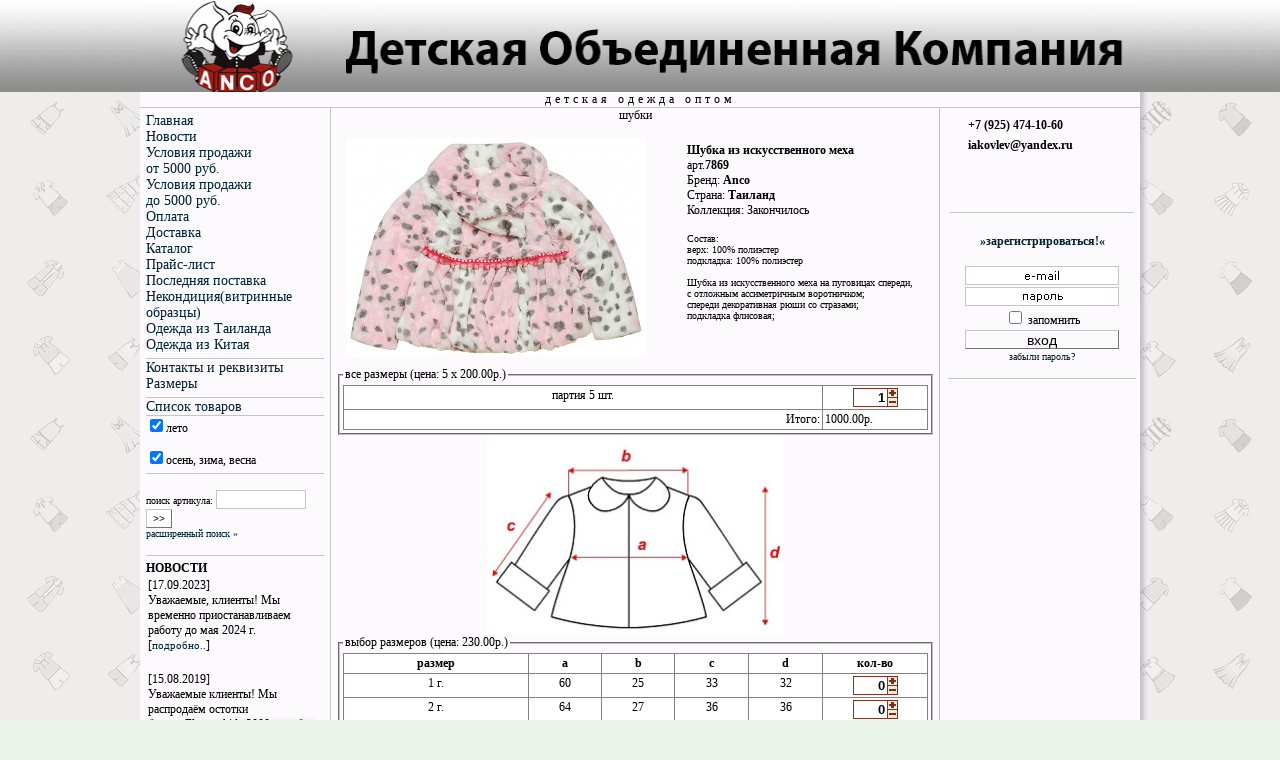

--- FILE ---
content_type: text/html; charset=windows-1251
request_url: http://www.yakbaby.ru/catalog/details/4136.html
body_size: 7351
content:
<!DOCTYPE HTML PUBLIC "-//W3C//DTD HTML 4.0 Transitional//EN">
<html>
<head>
	<meta http-equiv="Content-Type" content="text/html; charset=windows-1251">
	<title>Подробное описание товара</title>
	<meta name="keywords" content="детская одежда, распродажа платьев, одежда, распродажа сарафанов, новая коллекция, хит сезона, распродажа коллекции, одежда для детей, платья, нарядные платья, повседневные платья, подросток, бизнес, распродажа, сарафан, опт, магазин, хлопок, шёлк, шерсть, шифон, детская одежда оптом, детская одежда опт, оптовая продажа детской одежды, склады детской одежды, детская одежда из тайланда, оптовый склад детской одежды, детская одежда из таиланда, детская одежда оптом в москве">
	<meta name="description" content="Детская высококачественная одежда - оптом и в розницу">
    <meta name="cmsmagazine" content="d3c0ceea0a2854ddf049930390fa7351">
 <!--   <link href="/greybox/gb_styles.css" rel="stylesheet" type="text/css" media="all"> -->
    <link rel="stylesheet" type="text/css" href="/style.css">
</head>
<!--
<script type="text/javascript">
	var GB_ROOT_DIR = "/greybox/";
</script>
<script type="text/javascript" src="/greybox/AJS.js"></script>
<script type="text/javascript" src="/greybox/AJS_fx.js"></script>
<script type="text/javascript" src="/greybox/gb_scripts.js"></script>
-->
<script type="text/javascript">
function overPunkt(obj_listPunkt)
{
	/* делаем выпадающее меню видимым */
	obj_listPunkt.childNodes[1].style.display="block";
	/* ставим выпадающее меню ниже пункта меню */
	obj_listPunkt.childNodes[1].style.top=obj_listPunkt.offsetHeight;
	/*дальше идет оформление пункта меню */
	obj_listPunkt.style.background="url(/images/g30i.jpg)";
	obj_listPunkt.style.padding="0px 0px 0px 0px";
	obj_listPunkt.childNodes[0].style.border="solid 1px #c0c9c0";
	obj_listPunkt.childNodes[0].style.borderBottom="none";
	/* запоминаем цвет текста пункта меню, чтоб потом его можно было восстановить */
	color_text=obj_listPunkt.style.color;
	obj_listPunkt.style.color="#335566";
}

function outPunkt(obj_listPunkt)
{
	/* делаем выпадающее меню невидимым */
	obj_listPunkt.childNodes[1].style.display="none";
	/* дальше восстанавливаем первоначальный внешний вид пункта меню */
	obj_listPunkt.style.background="transparent";
	obj_listPunkt.style.padding="1px 1px 1px 1px";
	obj_listPunkt.style.paddingBottom=0;
	obj_listPunkt.childNodes[0].style.border="none";
	obj_listPunkt.style.color=color_text;
}

function startup() 
{
	var f = document.getElementById('logonform')
	if (f && f.username && f.password) {
		var u = f.username;
		if (u.value == '') {
			u.style.backgroundImage = 'url(/images/bg-login.gif)';
		} else {
			u.style.backgroundImage = 'url(none)';
		}
	}
}

function showpic(url){
    w = 660;
    h = 480;
    x=(screen.width-w)/2;
    y=(screen.height-h)/2;
    window.open(url, "_blank","toolbar=0,location=0,directories=0,status=0,menubar=0,scrollbars=0, resizable=0,top="+y+",left="+x+",width="+w+",height="+h);
}
function showbuy(url){
    w = 340;
    h = 250;
    x=(screen.width-w)/2;
    y=(screen.height-h)/2;
    window.open(url, "buy","toolbar=0,location=0,directories=0,status=0,menubar=0,scrollbars=0, resizable=0,top="+y+",left="+x+",width="+w+",height="+h);
}
function trignlz(url)
{
    var surl = escape(url);
    window.location.href='/trignlz.php?back='+surl;
}
 
</script>

<body class="bgmain" onload='startup()'>

<table width="100%" height="100%" border="0" cellpadding=0 cellspacing=0 class="bgtop">
<tr>
	<td height="92" width="50%"> </td>
	<td width="1000" height="92"><a href=/><img src="/images/banner/banner.jpg" width=1000 height=92></a></td>
	<td width="50%"> </td>
</tr>
<tr>
	<td width="50%"> </td>
	<td width="1000" height="100%">
	<!-- the next nested table is the main one -->
	<table width="1000" height="100%" border="0" cellpadding="0" cellspacing="0" class="maintab">
	
	
<tr>
	<td colspan=3 align=center style="border-bottom : solid 1px #c0c9c0; letter-spacing: 4px;"><p>
	детская одежда оптом</p>
</td>
</tr>
		<tr>



				<td class="menucol">

				
				
				
				
				<table border="0" cellpadding=0 cellspacing=0>
				<tr><td style='font-weight:normal; padding-top:5px;'>
<a class="main" href="/">Главная</a><br><a class="main" href="/?doc_id=1">Новости</a><br><a class="main" href="/collaboration/">Условия продажи от&nbsp;5000&nbsp;руб.</a><br><a class="main" href="/collaboration2/">Условия продажи до&nbsp;5000&nbsp;руб.</a><br><a class="main" href="/?doc_id=342">Оплата</a><br><a class="main" href="/conditions/">Доставка</a><br><a class="main" href="/catalog/">Каталог</a><br><a class="main" href="/price/price.php">Прайс-лист</a><br><a class="main" href="/list/latest_0_1.html">Последняя поставка</a><br><a class="main" href="/list/next_0_1.html">Некондиция(витринные образцы)</a><br><a class="main" href="/list/country_2_1.html">Одежда из Таиланда</a><br><a class="main" href="/list/country_3_1.html">Одежда из Китая</a><br><img src="/images/spacer.gif" width=178 height=5><br><img src="/images/spacer1.gif"
			width=178 height=1><br><img src="/images/spacer.gif" width=178 height=1><br><a class="main" href="/contacts/">Контакты и реквизиты</a><br><a class="main" href="/?doc_id=349">Размеры</a><br><img src="/images/spacer.gif" width=178 height=5><br><img src="/images/spacer1.gif"
			width=178 height=1><br><img src="/images/spacer.gif" width=178 height=1><br><a class="main" href="/list">Список товаров</a><br>				</td></tr>
				<tr>
					<td><form name=seasons method=post action="/seasons.php"><img src="/images/spacer1.gif" width=178 height=1><input type="hidden" name="redirect" value="http://www.yakbaby.ru/catalog/details/4136.html" />

	<input type=checkbox name=season[] value='1'  checked onClick='document.forms.seasons.submit();' onChange='document.forms.seasons.submit();'>лето</td></tr><tr><td><input type=checkbox name=season[] value='2'  checked onClick='document.forms.seasons.submit();' onChange='document.forms.seasons.submit();'>осень, зима, весна</td></tr><tr><td>					</form></td>
				</tr>
				</table>
<img src="/images/spacer.gif" width=178 height=5><br><img src="/images/spacer1.gif"
			width=178 height=1><br><img src="/images/spacer.gif" width=178 height=1><br>
<br>
<table cellpadding=0 cellspacing=0 border=0>
<form method=get action="/">
  <tr>
    <td>
        <small>поиск артикула:</small>
        <input type=hidden name=doc_id value=23>
        <input type="text" name=keyw class=inp style="width:90px;">&nbsp;<input
        type="submit" value="&gt;&gt;" class=but>
    </td>
  </tr>
  <tr>
    <td>
       <a href=/search/><small> расширенный поиск &raquo;</small></a>
    </td>
  </tr>
</form>

</table>
<br>				<table cellpadding=0 cellspacing=0 border=0 width="100%">
				<tr>
					<td><img src="/images/spacer.gif" width=178 height=1><br><img src="/images/spacer1.gif"
			width=178 height=1><br><img src="/images/spacer.gif" width=178 height=5><br>
			<b>НОВОСТИ</b><br>
<table width=100% cellpadding=0 cellspacing=0 border=0><tr><td><table width=100% border=0 cellpadding=2 cellspacing=0><tr><td>[17.09.2023] <p>
	Уважаемые, клиенты! Мы временно приостанавливаем работу до мая 2024 г.</p>
 [<a href="/?doc_id=461" class=sm>подробно..</a>]</td></tr></table><br></td></tr><tr><td><table width=100% border=0 cellpadding=2 cellspacing=0><tr><td>[15.08.2019] <p>
	Уважаемые клиенты! Мы распродаём остотки бренда&nbsp;<span style="background-color: rgb(245, 246, 245); text-align: -webkit-center;">Elegant kids 2000 и шубки и ветровки.</span></p>
 [<a href="/?doc_id=459" class=sm>подробно..</a>]</td></tr></table><br></td></tr><tr><td><table width=100% border=0 cellpadding=2 cellspacing=0><tr><td>[25.04.2019] <p>
	Уважаемые клиенты, мы работаем в обычном режиме до 20 июня. С 21 июня по 31 июля мы закроемся на отпускной сезон. Заказы в этот период&nbsp; будут приниматься в автоматическом режиме и обрабатваться&nbsp; с 1 августа.</p>
 [<a href="/?doc_id=458" class=sm>подробно..</a>]</td></tr></table><br></td></tr></table>
					</td>
				</tr>
				</table>
				<div align=center>

<!-- Yandex.Metrika counter -->
<script type="text/javascript">
var yaParams = {/*Здесь параметры визита*/};
</script>

<script type="text/javascript">
(function (d, w, c) {
    (w[c] = w[c] || []).push(function() {
        try {
            w.yaCounter21784645 = new Ya.Metrika({id:21784645,
                    webvisor:true,
                    clickmap:true,
                    trackLinks:true,
                    accurateTrackBounce:true,
                    trackHash:true,params:window.yaParams||{ }});
        } catch(e) { }
    });

    var n = d.getElementsByTagName("script")[0],
        s = d.createElement("script"),
        f = function () { n.parentNode.insertBefore(s, n); };
    s.type = "text/javascript";
    s.async = true;
    s.src = (d.location.protocol == "https:" ? "https:" : "http:") + "//mc.yandex.ru/metrika/watch.js";

    if (w.opera == "[object Opera]") {
        d.addEventListener("DOMContentLoaded", f, false);
    } else { f(); }
})(document, window, "yandex_metrika_callbacks");
</script>
<noscript><div><img src="//mc.yandex.ru/watch/21784645" style="position:absolute; left:-9999px;" alt="" /></div></noscript>
<!-- /Yandex.Metrika counter -->				

<!-- Yandex.Metrika informer -->
<a href="http://metrika.yandex.ru/stat/?id=3817570&amp;from=informer"
target="_blank"><img src="//bs.yandex.ru/informer/3817570/3_0_FFFFFFFF_EBEBEBFF_0_pageviews"
width="88" height="31" alt="Яндекс.Метрика" border="0" ></a>
<!-- /Yandex.Metrika informer -->

<!-- Yandex.Metrika counter -->
<div style="display:none;"><script type="text/javascript"> (function(w, c) {
    (w[c] = w[c] || []).push(function() {
        try {
            w.yaCounter3817570 = new Ya.Metrika(3817570);
             yaCounter3817570.clickmap(true);
             yaCounter3817570.trackLinks(true);
        
        } catch(e) { }
    });
})(window, 'yandex_metrika_callbacks');
</script></div>
<script src="//mc.yandex.ru/metrika/watch.js" type="text/javascript" defer></script> <noscript><div style="position:absolute"><img src="//mc.yandex.ru/watch/3817570" alt="" ></div></noscript>
<!-- /Yandex.Metrika counter -->
<script type="text/javascript">

  var _gaq = _gaq || [];
  _gaq.push(['_setAccount', 'UA-7515570-2']);
  _gaq.push(['_trackPageview']);

  (function() {
    var ga = document.createElement('script'); ga.type = 'text/javascript'; ga.async = true;
    ga.src = ('https:' == document.location.protocol ? 'https://ssl' : 'http://www') + '.google-analytics.com/ga.js';
    var s = document.getElementsByTagName('script')[0]; s.parentNode.insertBefore(ga, s);
  })();

</script>				
				</div>
			</td>

		    <!-- following is the main column -->
			<td class="maincol">

<script language=javascript>
<!--

var price1 = 200.00 ;
var price2 = 230.00 ;

function done(){
calc();
imgTag = document.getElementById('img01');

}

function chngImg(imgIdx,tdId,W,H) {
imgTag = document.getElementById('img01');
aTag = document.getElementById('anc01');
imgTag.width = W;
imgTag.height = H;
imgTag.src = '/photos/med/4136-' + imgIdx + '.jpg' ;
aTag.href = '/photos/big/4136-' + imgIdx + '.jpg' ;
	for (i=0;i< 0;i++) {
		tdTag = document.getElementById('td'+i);
		if (i==tdId) {
			tdTag.style.border = '1px solid gray' ;
		}else{
			tdTag.style.border = '1px solid white' ;
		}
	}
}

function increase(cc) {
	c = document.getElementById(cc);	
	c.value = Math.floor(c.value) + 1 ;
	calc();
}

function decrease(cc) {
	c = document.getElementById(cc);	
	if (Math.floor(c.value)>0)
	{
		c.value = Math.floor(c.value) - 1 ;
	}
	calc();
}

function showpic(url) {
        w = 200;
        h = 200;
        x=(screen.width-w)/2;
        y=(screen.height-h-20)/2;
        window.open(url, "buywin","toolbar=0,location=0,directories=0,status=0,menubar=0,scrollbars=0, resizable=0,top="+y+",left="+x+",width="+w+",height="+h);
}
	
function calc() {
	var dml = document.forms.buyForm;
	var len = dml.elements.length;
	var szCount = 5;
	var summa0 = 0 ;
	//if (document.getElementById('r_all').checked) {
		summa0 = document.getElementById('q0').value*price1*szCount;
		document.getElementById('sum1').innerHTML=fixDec(summa0)+ 'р.' ;
	var summa1 = 0 ;
//	} else {
		for(var i = 0 ; i < len ; i++) {
			var e = dml.elements[i];
			if((e.type == 'text') && (e.name.indexOf('q')==0) && (e.name!='q[0]')) {
				summa1 += (Number(e.value)*price2);
			}
		}
		document.getElementById('sum2').innerHTML=fixDec(summa1) + 'р.' ;
	var summa = summa0 + summa1;
	document.getElementById('sum3').innerHTML = 'Итого:' + fixDec(summa) + 'р.' ;
//	}
}

function fixDec(fNum){
	fNum = Math.round(fNum*100)/100;
	var sNum = fNum.toString() ;
	var pp = sNum.indexOf('.') ;
	if (pp==(-1)) {
		sNum += '.00';
	}
	var nl = (sNum.length);
	if (pp==nl-2) {
		sNum += '0';
	}
	return sNum;
}
//-->
</script>


<link rel="stylesheet" href="/includes/jqzoom.css" type="text/css">
<script src="/includes/jquery-1.3.2.min.js" type="text/javascript"></script>
<script src="/includes/jquery.jqzoom1.0.1.js" type="text/javascript"></script>

<script type="text/javascript">

$(document).ready(function(){

	$(function() {
	var options =
		{
		zoomWidth: 400,
		zoomHeight: 400,
		title: false,
		imageOpacity: 0
		}
		$("#anc01").jqzoom(options);
		
		
	/*	var options1 =
		{
		zoomWidth: 400,
		zoomHeight: 400,
		position: 'left',
		xOffset: -150,
		yOffset: -150,
		title: false,
		lens:false

		}

		$(".jqzoom1").jqzoom(options1);
*/
		
	});

});


</script>

		<form method=post name=buyForm action=/buy_a.php target=buywin>
<table width=100% cellpadding=0 cellspacing=0 border=0>

<tr height=20><td align=center colspan=2>шубки</td></tr><tr><td align=left style='padding:10'><a id=anc01 href="/photos/big/4136-0.jpg?5073309"><IMG id=img01 SRC="/photos/med/4136-0.jpg?5073309" width="300" height="219" border=0></a></td>				<td>
					<table width="100%" border=0 cellpadding=0 cellspacing=0>
						<tr>
							<td><br>
					<b>Шубка&nbsp;из&nbsp;искусственного&nbsp;меха</b> <br>арт.<b>7869</b><br>Бренд:&nbsp;<b>Anco</b><br>Страна:&nbsp;<b>Таиланд</b><br>Коллекция:&nbsp;Закончилось<br><br> <small>Состав:&nbsp;<br>верх:&nbsp;100%&nbsp;полиэстер<br>подкладка:&nbsp;100%&nbsp;полиэстер<br><br><p>Шубка из искусственного меха на пуговицах спереди,
<p> с отложным ассиметричным  воротничком; 
<p> спереди  декоративная рюши со стразами; <p> подкладка флисовая; 
<p><br></small>						</td>
					</tr>
					<tr>
						<td>
							 						</td>
					</tr>
					</table>
				</td>
			</tr>
			</table>
        <table  width=100% cellpadding=0 cellspacing=0 border=0>
			<tr>
			<td>
			<fieldset style='padding:3px;'>
			<legend><!--<input type=radio id=r_all name='choose' onpropertychange="switchform();" onchange="switchform();" onblur="switchform();" checked value='0'>--><label for=r_all>все размеры (цена: 5 х 200.00р.)</label></legend>
					<table id=sz_all border=1 cellpadding=2 cellspacing=0 style='border: 1px solid gray; border-collapse:collapse; width:100%; background-color:white'>
					<tr>
						<td class=b1 align=center>
							партия 5 шт.
						</td>
						<td class=b1 align=center width=70 style='width:70px; align:center; vertical-align:middle;'><table border=0 cellpadding=0 cellspacing=0 height=19px><tr><td style='vertical-align:middle'>
						<input type=text class=num name="q[0]" id="q0" value="1" onkeyup="calc1('q0');return false;"></td>
						<td style='font-size:10;  vertical-align:middle' ><a href='#' onclick="increase('q0');return false;" ondblclick="increase('q0');return false;"><img src=/images/plus.gif border=0 height=9 width=10></a><br/>
						<a href='#' onclick="decrease('q0');return false;" ondblclick="decrease('q0');return false;"><img src=/images/minus.gif border=0 height=10 width=10></a></td>
				</tr></table></td>
					</tr>
					<tr>
						<td align=right>Итого:
						</td>
						<td id=sum1 width=100 style='width:100px'>
						</td>
					</tr>
					</table>
			</fieldset>
			</td>
			</tr>
			<tr>
			<td align=center><IMG SRC="/photos_cat/med/40-1.jpg" WIDTH=297 HEIGHT=200  BORDER=0 ></td>
			</tr>
			<tr>
				<td>
			<fieldset style='padding:3px;'>
			<legend><!--<input type=radio id=r_choose name='choose' value=1 onpropertychange="switchform();" onchange="switchform();" onblur="switchform();">--><label for=r_choose>выбор размеров (цена: 230.00р.)</label></legend>
					<table id=sz_choose cellpadding=2 cellspacing=0 border=1 style=' border-collapse: collapse; border: 1px solid gray; width:100%;background-color:white;'> 
<tr>
	<th class=b1  style='text-align:center;'>размер</th><th class=b1>a</th><th class=b1>b</th><th class=b1>c</th><th class=b1>d</th><th class=b1>кол-во</th></tr>
<tr id=meas74>
<td style='text-align:center;' class=b1>1 г.</td>
<td class=b1 align=center>60</td>
<td class=b1 align=center>25</td>
<td class=b1 align=center>33</td>
<td class=b1 align=center>32</td>
<td class=b1 align=center width=70 style='align:center; vertical-align:middle; width:70px;'><table border=0 cellpadding=0 cellspacing=0 height=19px><tr><td style='vertical-align:middle'>
				<input type=text class=num name="q[74]" id="q74" value="0" onkeyup="calc1('q74');return false;"></td>
				<td style='font-size:10;  vertical-align:middle' ><a href=# onclick="increase('q74');return false;" ondblclick="increase('q74');return false;"><img src=/images/plus.gif border=0 height=9 width=10></a><br/>
				<a href=# onclick="decrease('q74');return false;" ondblclick="decrease('q74');return false;"><img src=/images/minus.gif border=0 height=10 width=10></a></td>
				</tr></table></td></tr>
<tr id=meas15>
<td style='text-align:center;' class=b1>2 г.</td>
<td class=b1 align=center>64</td>
<td class=b1 align=center>27</td>
<td class=b1 align=center>36</td>
<td class=b1 align=center>36</td>
<td class=b1 align=center width=70 style='align:center; vertical-align:middle; width:70px;'><table border=0 cellpadding=0 cellspacing=0 height=19px><tr><td style='vertical-align:middle'>
				<input type=text class=num name="q[15]" id="q15" value="0" onkeyup="calc1('q15');return false;"></td>
				<td style='font-size:10;  vertical-align:middle' ><a href=# onclick="increase('q15');return false;" ondblclick="increase('q15');return false;"><img src=/images/plus.gif border=0 height=9 width=10></a><br/>
				<a href=# onclick="decrease('q15');return false;" ondblclick="decrease('q15');return false;"><img src=/images/minus.gif border=0 height=10 width=10></a></td>
				</tr></table></td></tr>
<tr id=meas16>
<td style='text-align:center;' class=b1>3 г.</td>
<td class=b1 align=center>70</td>
<td class=b1 align=center>30</td>
<td class=b1 align=center>38</td>
<td class=b1 align=center>39</td>
<td class=b1 align=center width=70 style='align:center; vertical-align:middle; width:70px;'><table border=0 cellpadding=0 cellspacing=0 height=19px><tr><td style='vertical-align:middle'>
				<input type=text class=num name="q[16]" id="q16" value="0" onkeyup="calc1('q16');return false;"></td>
				<td style='font-size:10;  vertical-align:middle' ><a href=# onclick="increase('q16');return false;" ondblclick="increase('q16');return false;"><img src=/images/plus.gif border=0 height=9 width=10></a><br/>
				<a href=# onclick="decrease('q16');return false;" ondblclick="decrease('q16');return false;"><img src=/images/minus.gif border=0 height=10 width=10></a></td>
				</tr></table></td></tr>
<tr id=meas17>
<td style='text-align:center;' class=b1>4 г.</td>
<td class=b1 align=center>74</td>
<td class=b1 align=center>33</td>
<td class=b1 align=center>40</td>
<td class=b1 align=center>43</td>
<td class=b1 align=center width=70 style='align:center; vertical-align:middle; width:70px;'><table border=0 cellpadding=0 cellspacing=0 height=19px><tr><td style='vertical-align:middle'>
				<input type=text class=num name="q[17]" id="q17" value="0" onkeyup="calc1('q17');return false;"></td>
				<td style='font-size:10;  vertical-align:middle' ><a href=# onclick="increase('q17');return false;" ondblclick="increase('q17');return false;"><img src=/images/plus.gif border=0 height=9 width=10></a><br/>
				<a href=# onclick="decrease('q17');return false;" ondblclick="decrease('q17');return false;"><img src=/images/minus.gif border=0 height=10 width=10></a></td>
				</tr></table></td></tr>
<tr id=meas18>
<td style='text-align:center;' class=b1>5 г.</td>
<td class=b1 align=center>80</td>
<td class=b1 align=center>36</td>
<td class=b1 align=center>44</td>
<td class=b1 align=center>46</td>
<td class=b1 align=center width=70 style='align:center; vertical-align:middle; width:70px;'><table border=0 cellpadding=0 cellspacing=0 height=19px><tr><td style='vertical-align:middle'>
				<input type=text class=num name="q[18]" id="q18" value="0" onkeyup="calc1('q18');return false;"></td>
				<td style='font-size:10;  vertical-align:middle' ><a href=# onclick="increase('q18');return false;" ondblclick="increase('q18');return false;"><img src=/images/plus.gif border=0 height=9 width=10></a><br/>
				<a href=# onclick="decrease('q18');return false;" ondblclick="decrease('q18');return false;"><img src=/images/minus.gif border=0 height=10 width=10></a></td>
				</tr></table></td></tr><tr><td  colspan=5 align=right>Итого:</td><td class=b1 id=sum2 width=100></td></tr></table>			</fieldset>
				</td>
			</tr>
			<tr>
				<td align=right id=sum3 style='font-weight:bold; padding: 20px'></td>
			</tr>
            <tr>
				<td align=right>
					
					<center>Формирование заказа доступно только зарегистрированным пользователям!</center><br><center><a href=/bb/login.php?redirect=http://www.yakbaby.ru/catalog/details/4136.html>[<b>войти на сайт</b>]</a> &nbsp; <a href=/registration/ target=_parent onclick='window.opener.location.href="/registration/"; window.opener.focus();  return false;'>[<b>зарегистрироваться</b>]</a></center><br>				</td>
			</tr>
        </form>
    </td></tr><tr class=bg3 height=90><td align=center colspan=3></td></tr></table><script language=javascript>
done();
</script>			</td>
            <!-- the following is the right column -->
			<td class="newscol">
			<table cellpadding=2 cellspacing=0 border=0 width="100%" style='width:100%;'>
				<tr>
					<td style='font-weight:bold; padding-left:20px; padding-top:5px;'><p style="padding-top:5px;">
	<strong>+7 (925) 474-10-60</strong></p>
<p style="padding-top:5px;">
	<strong>iakovlev@yandex.ru</strong></p>
<p style="padding-top:5px;">
	&nbsp;</p>
<p style="padding-top:5px;">
	&nbsp;</p>
</td>
				</tr>
				<tr><td><br><img src="/images/spacer1.gif"	width="100%" height=1></td></tr>
				<tr>
					<td align=center style='text-align:center'><form action=/bb/login.php method=post id="logonform">
<input type="hidden" name="redirect" value="http://www.yakbaby.ru/catalog/details/4136.html" >
<table cellpadding=0 border=0 cellspacing=1 width="100%">
<tr>
	<td>
		<table cellpadding=1 cellspacing=0 border=0 align="center" width="100%">
		<tr>
			<td align="center" ><br><a href='/registration/' style='font-weight:bold;'>&raquo;зарегистрироваться!&laquo;</a><br><br></td>
		</tr><tr>
			<td align="center" ><input type="text" class="login" value="" name="username" style="width:154px" ></td>
		</tr><tr>
			<td align="center" ><input type="password" class="pass" value="" name="password" style="width:154px"  ></td>
		</tr><tr>
			<td align="center"><input type="checkbox" value=1 name=autologin id='al01'><label for='al01'> запомнить</label></td>
		</tr><tr>
			<td align="center" ><input type="submit" name="login" value="вход" class="subbtn" style="width:154px" ></td>
		</tr><tr>
			<td align="center" ><a style="font-size:10px" href='/?doc_id=191'>забыли пароль?</a></td>
		</tr>
		</table>
<script type="text/javascript">
(function() {
var f = document.getElementById('logonform');
if (f && f.username && f.password) {
var u = f.username;
var ub = function() {
	if (u.value == '') {
		u.style.backgroundImage = 'url(/images/bg-login.gif)';
		} else {
		u.style.backgroundImage = 'url(none)';
		}
	};
var uf = function() {
	u.style.backgroundImage = 'url(none)';
	};
var p = f.password;
var pb = function() {
	if (p.value == '') {
		p.style.backgroundImage = 'url(/images/bg-passw.gif)';
		} else {
		p.style.backgroundImage = 'url(none)';
		}
	};
var pf = function() {
	p.style.backgroundImage = 'url(none)';
	};
u.onfocus = uf;
u.onblur = ub;
p.onfocus = pf;
p.onblur = pb;
}
}	)();


</script>
	</td>
</tr>
</table>
</form>

</td>
				</tr>
			</table>
            <img src="/images/spacer1.gif"	width="100%" height=1><br><br>
			</td>
		</tr>
		<tr>
			<td colspan="3" height="10" class="botcell">
				<small>
				<p>
	&copy; 2014 Детская Объединенная Компания</p>
				
				</small>
			</td>
		</tr>
		<tr>
            <td colspan="3" align="center" style="padding-bottom: 10px">
                            </td>
		</tr>
	</table>
	</td>
	<td class="bgshadow" width="50%"> </td>
</tr>
</table>

                
                <!-- Sliza.ru - Widget -->
                <script type="text/javascript" src="https://sliza.ru/widget.php?id=2954&h=1f79a589916671e3d4cd982abef957cd&t=s" async defer></script>
                <!-- /// -->
                
</body>
</html>

--- FILE ---
content_type: text/css
request_url: http://www.yakbaby.ru/style.css
body_size: 1277
content:
img {
	border-width:0;
	}

body {
	margin: 0 0 0 0;
	padding: 0 0 0 0;
	font-size: 12px;
	font-family: Verdana;
	color: #000000;
	background-color: #e9f3e8;
	background-image: url(/images/fon-bot.gif);
	background-position : top center;
	}

td,th
	{
	vertical-align: top;
	font-size: 12px;
	font-family: Verdana;
	color: #000000;
	}

p 	{
	margin: 0 0 0 0;
	}

a,a:link,a:visited,a:active	{	text-decoration: none;  
								font-family: Verdana; 
								color: #002233; }
a:hover						{	color: #aa3333; }

a.main,a.main:link,a.main:visited,a.main:active	{	font-size: 14px;
													font-family : Tahoma;
													color: #002233; }
a.main:hover									{ 	color: #aa3333; }

a.sm,a.sm:link,a.sm:visited,a.sm:active,a.sm:hover		{	font-size: 11px;
													font-family : Verdana;
													 }
													

.subbtn 
	{
	font-size: 14px;
	background-color: #fdfafd;
	border: 1px outset #c0c9c0;
	color: #000000;
	height:19px;
	}	
.but
	{
	font-size: 10px;
	height:19px;
	background-color: #ffffff;
	border: 1px outset #c0c9c0;
	color: #000000;
	}
.inp
	{
	height:19px;
	border: 1px solid #c0c9c0;
	color: #000000;
	}	
.login
	{
	font-family: Tahoma;
	font-size: 11px;
	color: #000000;
	height:19px;
	background-color: #ffffff;
	background-image: url(/images/bg-login.gif);
	background-repeat: no-repeat;
	background-position : top center; 
	border: 1px solid #c0c9c0;
	}	
.pass
	{
	font-family: Tahoma;
	font-size: 11px;
	height:19px;
	background-color: #ffffff;
	background-image: url(/images/bg-passw.gif);
	background-repeat: no-repeat;
	background-position : top center; 
	border: 1px solid #c0c9c0;
	color: #000000;
	}	
.bgtop 
	{
	background-image: url(/images/fon-top.png);
	background-repeat: no-repeat;
	background-position : top center; 
	}
.bgshadow
	{
	background-image: url(/images/shadow.jpg);
	background-repeat: repeat-y;
	background-position : top left; 
	}
.maintab
	{
	background-color: #fdfafd;
	height: 100%;
	width: 1000px;
	}
.menucol 
	{
	width: 178px;
	padding-left: 6px;
	padding-top: 0px;
	padding-right: 6px;
	padding-bottom: 4px;
	}
.maincol 
	{
	width: 597px;
	border-left: 1px solid #c0c9c0;
	border-right: 1px solid #c0c9c0;
	border-top: 0px;
	border-bottom: 0px;
	padding-left: 5px;
	padding-top: 0px;
	padding-right: 4px;
	padding-bottom: 4px;
	}
.newscol 
	{
	width: 187px;
	padding-left: 8px;
	padding-top: 0px;
	padding-right: 4px;
	padding-bottom: 4px;
	}
.botcell
	{
	border-top: 1px solid #c0c9c0;
	border-right: 0px;
	border-left: 0px;
	border-bottom: 0px;
	padding-left: 4px;
	padding-top: 0px;
	padding-right: 4px;
	padding-bottom: 4px;
	}
/* dropdown menu styles */
.menu {
	background-image: url(/images/g30.jpg);
	width:100%;
	padding: 0 0 0 0;
	}
#block_menu {
	margin-left:5px;
	padding: 0 0 0 0;
	}
.punkt {
	float:left;
	font-size:14px;
	font-weight:bold;
	color: #002233;
	padding: 1px 1px 0px 1px;
	background:transparent;
	position:relative;
	cursor:pointer;
	}
.punkt div {
	padding: 2px 7px 8px 7px;
	}
div.list_punkts {
	font-size:12px;
	font-weight:normal;
	color: #002233;
	background-image: url(/images/g400.jpg);
	position:absolute;
	top:0px;
	left:0px;
	display:none;
	width:180px;
	padding:0px 0px 0px 0px;
	border:solid 1px #c0c9c0;
	}
div.list_punkts div.kont {
	padding:0px 0px 0px 0px;
	margin:3px;
	}
div.list_punkts a {
	text-decoration:none;
	padding:0px 0px 0px 0px;
	cursor:pointer;
	color:#002233;
	}
div.list_punkts div a div.podpunkt {  
	width:100%;
	padding:0px 0px 0px 0px;
	margin-top:3px;
	}
div.list_punkts div a div.podpunkt div {
	width:100%;
	padding:0px 0px 0px 2px;
	white-space:pre;
	}
div.list_punkts div a:hover { 
	background-image: url(/images/g30i.jpg);
	color: #aa3333;
	}
div.list_punkts div a:hover div.podpunkt { 
	background-image: url(/images/g30.jpg);
	color: #aa3333;
	}
.footer_menu { 
	clear:both;
	}
	
	
.bg0 {
	background-color: #e7f7e7; /*rounding green*/
	}
.bg1 {
	background-color: #fffdfd; /*main texts bg*/
	}
.bg2 {
	background-color: #cccccc; /* HR's */
	}
.bg3 {
	background-color: #f9faf9; /*odd/even texts bg*/
	}
.bg4 {
	background-color: #f5f6f5; /* odd/even texts bg */
	}

.thumb {
	background-color: #ffffff;
}

.num {
	border : solid 1px #863426;
	width  : 35px;
	height : 19px;
	font-weight:bold;
	text-align : right;
	}
	
.fake2 {
	background: transparent;
	border:none;
    text-align: right;
	}
.fake3 {
	background: transparent;
    border:none;
    text-align: right;
	}
.b1 {
border:1px solid gray;
}

.maincol h1, .maincol h2, .maincol h3 {
    font-size: 14px;
}
.maincol p a {
    color: #0000FF;
    text-decoration: underline;
}

